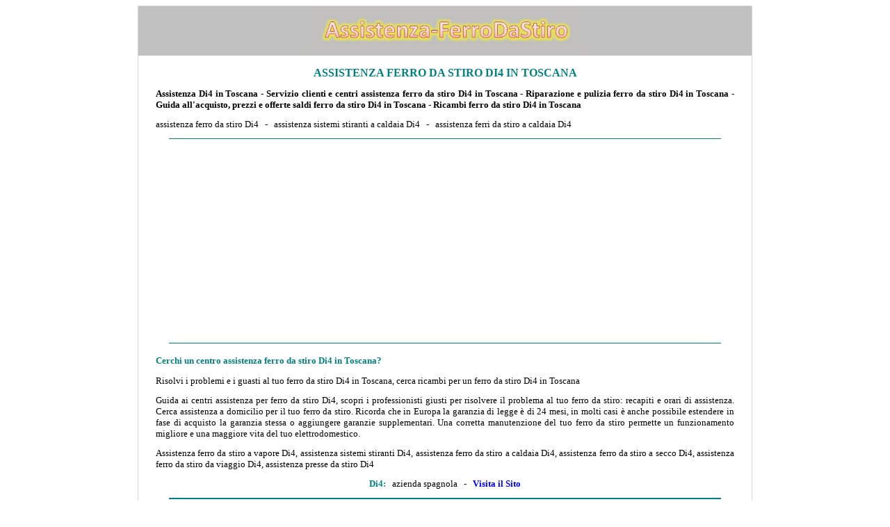

--- FILE ---
content_type: text/html
request_url: https://www.assistenza-ferrodastiro.com/Di4/toscana.htm
body_size: 4863
content:
<!DOCTYPE html>

<html lang="it">

<head>
<title>Assistenza ferro da stiro Di4 in Toscana</title>
<meta http-equiv="Content-Language" content="it">
<meta name="GENERATOR" content="Microsoft FrontPage 6.0">
<meta name="ProgId" content="FrontPage.Editor.Document">
<meta http-equiv="Content-Type" content="text/html; charset=windows-1252">
<META NAME="description" CONTENT="Problemi al ferro da stiro Di4 in Toscana? guida centri assistenza riparazione ferri da stiro Di4 Toscana, servizio clienti ferri da stiro Di4 in Toscana">
<META NAME="keywords" CONTENT="Problemi al ferro da stiro Di4 in Toscana? guida centri assistenza riparazione ferri da stiro Di4 Toscana, servizio clienti ferri da stiro Di4 in Toscana">
<META NAME="author" CONTENT="Andrea Briasco consulenza informatica webmaster">
<meta name="viewport" content="width=device-width">

<style type="text/css">
<!--
h1
	{margin-bottom:.0001pt;
	page-break-after:avoid;
	font-size:14.0pt;
	font-family:Times;
	font-style:italic;
	margin-left:0cm; margin-right:0cm; margin-top:0cm}
-->

a:hover {
color: brown;
}

</style>
</head>

<body link="#0000FF" vlink="#0000FF" alink="#0000FF">

<center>
<table border="1" cellspacing="0" style="border-collapse: collapse; " width="70%" id="table542" bordercolor="#D7D7D7">
	<tr>
		<td style="border-style: none; border-width: medium" valign="top" bgcolor="#C0C0C0">
		<p align="center" style="margin-top: 0; margin-bottom: 0">
		<a href="../index.htm">
		<img border="0" src="../logo.jpg" width="400" height="65" alt="Assistenza Ferro da stiro"></a></p>
		</td>
	</tr>
	<tr>
		<td style="border-style: none; border-width: medium" valign="top" bgcolor="#FFFFFF" align="center">
									
				
<main>

						<h1 style="margin: 12px 24px; " align="center">
						<span style="font-style: normal; text-transform: uppercase">
						<font face="Verdana" size="3" color="#008080">Assistenza 
						ferro da stiro Di4 in Toscana</font></span></h1>
									
				
							<font size="2" face="Verdana">
									
				
						<p style="margin: 12px 24px; " align="justify">
							<b>Assistenza Di4 in Toscana - Servizio clienti e centri assistenza ferro da stiro 
							Di4 in Toscana - Riparazione e pulizia ferro da stiro Di4 
							in Toscana - Guida 
							all'acquisto, prezzi e offerte saldi ferro da stiro Di4 in Toscana - 
							Ricambi ferro da stiro Di4 in Toscana</b><p align="justify" style="margin: 9px 24px; ">
																		assistenza ferro da stiro Di4&nbsp;&nbsp; -&nbsp;&nbsp; assistenza sistemi stiranti a caldaia Di4&nbsp;&nbsp; -&nbsp;&nbsp; assistenza ferri da stiro a caldaia Di4<p align="center" style="margin-top: 12px; margin-bottom: 12px">
				
				<hr color="#008080" width="90%" size="1">
				
				<script async src="https://pagead2.googlesyndication.com/pagead/js/adsbygoogle.js?client=ca-pub-7059100020897160"
     crossorigin="anonymous"></script>
<!-- annuncio 2021 -->
<ins class="adsbygoogle"
     style="display:block"
     data-ad-client="ca-pub-7059100020897160"
     data-ad-slot="4330473506"
     data-ad-format="auto"
     data-full-width-responsive="true"></ins>
<script>
     (adsbygoogle = window.adsbygoogle || []).push({});
</script>	
				
						<hr color="#008080" width="90%" size="1">	
				
										
							<h2 style="margin: 12px 24px; " align="justify">
						<font color="#008080">
						<b><font size="2">Cerchi un centro assistenza ferro da stiro Di4 in Toscana?</font></b></font><font size="2">
						</font></h2>
							<p style="margin: 12px 24px; " align="justify">
						Risolvi i problemi e i guasti al tuo ferro da stiro Di4 in Toscana, cerca ricambi per un ferro da stiro Di4 in Toscana<p style="margin: 12px 24px; " align="justify">
						Guida ai centri assistenza 
						per ferro da stiro Di4, scopri i professionisti giusti per 
						risolvere il problema al tuo ferro da stiro: recapiti e orari di assistenza. Cerca assistenza a domicilio per il tuo ferro da stiro. 
									Ricorda che in Europa la garanzia di legge è 
									di 24 mesi, in molti casi è anche possibile 
									estendere in fase di acquisto la garanzia 
									stessa o aggiungere garanzie supplementari. 
									Una corretta manutenzione del tuo ferro da stiro permette un funzionamento migliore e una maggiore vita del tuo elettrodomestico.<p style="margin: 12px 24px; " align="justify">
						Assistenza ferro da stiro 
						a vapore Di4, assistenza sistemi stiranti Di4, 
						assistenza ferro da stiro a caldaia Di4, assistenza ferro da 
						stiro a secco Di4, assistenza ferro da stiro da viaggio 
						Di4, 
						assistenza presse da stiro Di4<p style="margin: 12px 24px; ">
						<b><font face="Verdana" size="2" color="#008080">Di4</font></b><font color="#008080"><b>:</b></font>&nbsp;&nbsp; 
						azienda spagnola&nbsp;&nbsp; -&nbsp;&nbsp;
						<a style="text-decoration: none; font-weight:700" href="https://www.di4.eu/">Visita il Sito</a><hr color="#008080" width="90%">
									
								<h2 style="margin: 12px 24px; " align="center">
						<span style="text-transform: uppercase">
						<font size="2" color="#008080">P<b>rodotti e servizi 
						Di4</b><span><strong>:</strong></span></font></span></h2>
							<p align="center" style="margin: 12px 24px">
							<a style="text-decoration: none; font-weight:700" href="../prodotti/Di4/Di4.htm">
							Ferro da stiro Di4</a></p>
							<p align="center" style="margin-top: 12px; margin-bottom: 12px">
				
				<hr color="#008080" width="90%" size="1">
				
				<script async src="https://pagead2.googlesyndication.com/pagead/js/adsbygoogle.js?client=ca-pub-7059100020897160"
     crossorigin="anonymous"></script>
<!-- annuncio 2021 -->
<ins class="adsbygoogle"
     style="display:block"
     data-ad-client="ca-pub-7059100020897160"
     data-ad-slot="4330473506"
     data-ad-format="auto"
     data-full-width-responsive="true"></ins>
<script>
     (adsbygoogle = window.adsbygoogle || []).push({});
</script>	
				
						<hr color="#008080" width="90%" size="1">	
				
										
							<h3 style="margin: 12px 24px; " align="center">
						<span style="text-transform: uppercase">
						<font color="#008080" size="2">
						<b>Assistenza ferro da stiro Di4 in Toscana</b></font></span></h3>
									
				
						<p style="margin: 12px 24px; " align="justify">
						In
						<a style="text-decoration: none; font-weight: 700" href="../Di4.htm">
						Assistenza Di4</a> puoi trovare evidenziate 
						le 
						province ove presente almeno un centro assistenza Di4<p style="margin: 12px 24px; ; " align="center">
							<span style="text-transform: uppercase">
							<a href="toscana.arezzo.htm" style="text-decoration: none; font-weight: 700">Assistenza Di4 Arezzo</a></span></p>
									<p style="margin: 12px 24px; ; " align="center">
							<span style="text-transform: uppercase">
							<a href="toscana.firenze.htm" style="text-decoration: none; font-weight: 700">Assistenza Di4 Firenze</a></span></p>
									
									<p style="margin: 12px 24px; ; " align="center">
							<span style="text-transform: uppercase">
							<a href="toscana.grosseto.htm" style="text-decoration: none; font-weight: 700">Assistenza Di4 Grosseto</a></span></p>
									
									<p style="margin: 12px 24px; ; " align="center">
							<span style="text-transform: uppercase">
							<a href="toscana.livorno.htm" style="text-decoration: none; font-weight: 700">Assistenza Di4 Livorno</a></span></p>
									
									<p style="margin: 12px 24px; ; " align="center">
							<span style="text-transform: uppercase">
							<a href="toscana.lucca.htm" style="text-decoration: none; font-weight: 700">Assistenza Di4 Lucca</a></span></p>
									
									<p style="margin: 12px 24px; ; " align="center">
							<span style="text-transform: uppercase">
							<a href="toscana.massacarrara.htm" style="text-decoration: none; font-weight: 700">Assistenza Di4 Massa Carrara</a></span></p>
									
									<p style="margin: 12px 24px; ; " align="center">
							<span style="text-transform: uppercase">
							<a href="toscana.pisa.htm" style="text-decoration: none; font-weight: 700">Assistenza Di4 Pisa</a></span></p>
									
									<p style="margin: 12px 24px; ; " align="center">
							<span style="text-transform: uppercase">
							<a href="toscana.pistoia.htm" style="text-decoration: none; font-weight: 700">Assistenza Di4 Pistoia</a></span></p>
									
									<p style="margin: 12px 24px; ; " align="center">
							<span style="text-transform: uppercase">
							<a href="toscana.prato.htm" style="text-decoration: none; font-weight: 700">Assistenza Di4 Prato</a></span></p>
									
									<p style="margin: 12px 24px; ; " align="center">
							<span style="text-transform: uppercase">
							<a href="toscana.siena.htm" style="text-decoration: none; font-weight: 700">Assistenza Di4 Siena</a></span></p>
									
				
				<p align="center" style="margin-top: 12px; margin-bottom: 12px">
				
				<hr color="#008080" width="90%" size="1">
				
				<script async src="https://pagead2.googlesyndication.com/pagead/js/adsbygoogle.js?client=ca-pub-7059100020897160"
     crossorigin="anonymous"></script>
<!-- annuncio 2021 -->
<ins class="adsbygoogle"
     style="display:block"
     data-ad-client="ca-pub-7059100020897160"
     data-ad-slot="4330473506"
     data-ad-format="auto"
     data-full-width-responsive="true"></ins>
<script>
     (adsbygoogle = window.adsbygoogle || []).push({});
</script>	
				
						<hr color="#008080" width="90%" size="1">	
				
							<div align="center">
									
				
									<h3 align="center" style="margin: 9px 12px">
				<font size="2" color="#008080">Assistenza ferro da stiro Di4 in Toscana</font></h3>
									
				
						<p style="margin:9px 24px; line-height:150%" align="justify">
						<b><font face="Verdana" size="2" color="#008080">
						Assistenza ferro da stiro Di4 Arezzo</font></b><font color="#008080"><b>:</b></font>
							<a style="text-decoration: none; " href="toscana/anghiari.htm">Anghiari</a> -
							<a href="toscana/bibbiena.htm" style="text-decoration: none; ">
							Bibbiena</a> -
							<a href="toscana/bucine.htm" style="text-decoration: none; ">
							Bucine</a> -
							<a href="toscana/capolona.htm" style="text-decoration: none; ">
							Capolona</a> -
							<a href="toscana/castiglionfiorentino.htm" style="text-decoration: none; ">
							Castiglion Fiorentino</a> -
							<a href="toscana/cavriglia.htm" style="text-decoration: none; ">
							Cavriglia</a> - 
							<a href="toscana/civitellainvaldichiana.htm" style="text-decoration: none; ">
							Civitella in Val di Chiana</a> -
							<a href="toscana/cortona.htm" style="text-decoration: none; ">
							Cortona</a> -
							<a href="toscana/foianodellachiana.htm" style="text-decoration: none; ">
							Foiano della Chiana</a> - 
							<a href="toscana/lorociuffenna.htm" style="text-decoration: none; ">
							Loro Ciuffenna</a> - 
							<a href="toscana/montesansavino.htm" style="text-decoration: none; ">
							Monte San Savino</a> -
							<a href="toscana/montevarchi.htm" style="text-decoration: none; ">
							Montevarchi</a> - 
							<a href="toscana/piandisco.htm" style="text-decoration: none; ">
							Pian di Sco</a> -
							<a href="toscana/poppi.htm" style="text-decoration: none; ">
							Poppi</a> - 
							<a href="toscana/sangiovannivaldarno.htm" style="text-decoration: none; ">
							San Giovanni Valdarno</a> -
							<a href="toscana/sansepolcro.htm" style="text-decoration: none; ">
							Sansepolcro</a> - 
							<a href="toscana/subbiano.htm" style="text-decoration: none; ">
							Subbiano</a> - 
							<a href="toscana/terranuovabracciolini.htm" style="text-decoration: none; ">
							Terranuova Bracciolini</a><p style="margin:9px 24px; line-height:150%" align="justify">
						<b><font face="Verdana" size="2" color="#008080">
						Assistenza ferro da stiro Di4 Firenze</font></b><font size="2"><font color="#008080"><b>:</b></font> </font>
							<a href="toscana/bagnoaripoli.htm" style="text-decoration: none; ">
							Bagno a Ripoli</a> -
							<a href="toscana/barberinodimugello.htm" style="text-decoration: none; ">
							Barberino di Mugello</a> - 
							<a href="toscana/borgosanlorenzo.htm" style="text-decoration: none; ">
							Borgo San Lorenzo</a> -
							<a href="toscana/calenzano.htm" style="text-decoration: none; ">
							Calenzano</a> -
							<a href="toscana/campibisenzio.htm" style="text-decoration: none; ">
							Campi Bisenzio</a> -
							<a href="toscana/capraiaelimite.htm" style="text-decoration: none; ">
							Capraia e Limite</a> -
							<a href="toscana/castelfiorentino.htm" style="text-decoration: none; ">
							Castelfiorentino</a> -
							<a href="toscana/cerretoguidi.htm" style="text-decoration: none; ">
							Cerreto Guidi</a> -
							<a href="toscana/certaldo.htm" style="text-decoration: none; ">
							Certaldo</a> -
							<a href="toscana/dicomano.htm" style="text-decoration: none; ">
							Dicomano</a> -
							<a href="toscana/empoli.htm" style="text-decoration: none; ">
							Empoli</a> -
							<a href="toscana/fiesole.htm" style="text-decoration: none; ">
							Fiesole</a> -
							<a href="toscana/figlinevaldarno.htm" style="text-decoration: none; ">
							Figline Valdarno</a> - 
							<a href="toscana/fucecchio.htm" style="text-decoration: none; ">
							Fucecchio</a> - 
							<a href="toscana/greveinchianti.htm" style="text-decoration: none; ">
							Greve in Chianti</a> -
							<a href="toscana/impruneta.htm" style="text-decoration: none; ">
							Impruneta</a> -
							<a href="toscana/incisainvaldarno.htm" style="text-decoration: none; ">
							Incisa in Val d'Arno</a> -
							<a href="toscana/lastraasigna.htm" style="text-decoration: none; ">
							Lastra a Signa</a> - 
							<a href="toscana/montelupofiorentino.htm" style="text-decoration: none; ">
							Montelupo Fiorentino</a> -
							<a href="toscana/montespertoli.htm" style="text-decoration: none; ">
							Montespertoli</a> - 
							<a href="toscana/pelago.htm" style="text-decoration: none; ">
							Pelago</a> -
							<a href="toscana/pontassieve.htm" style="text-decoration: none; ">
							Pontassieve</a> -
							<a href="toscana/reggello.htm" style="text-decoration: none; ">
							Reggello</a> -
							<a href="toscana/rignanosullarno.htm" style="text-decoration: none; ">
							Rignano sull'Arno</a> -
							<a href="toscana/rufina.htm" style="text-decoration: none; ">
							Rufina</a> -
							<a href="toscana/sancascianoinvaldipesa.htm" style="text-decoration: none; ">
							San Casciano in Val di Pesa</a> -
							<a href="toscana/scandicci.htm" style="text-decoration: none; ">
							Scandicci</a> -
							<a href="toscana/scarperia.htm" style="text-decoration: none; ">
							Scarperia</a> -
							<a href="toscana/sestofiorentino.htm" style="text-decoration: none; ">
							Sesto Fiorentino</a> -
							<a href="toscana/signa.htm" style="text-decoration: none; ">
							Signa</a> -
							<a href="toscana/tavarnellevaldipesa.htm" style="text-decoration: none; ">
							Tavarnelle Val di Pesa</a> -
							<a href="toscana/vaglia.htm" style="text-decoration: none; ">
							Vaglia</a> -
							<a href="toscana/vicchio.htm" style="text-decoration: none; ">
							Vicchio</a> -
							<a href="toscana/vinci.htm" style="text-decoration: none; ">
							Vinci</a><p style="margin:9px 24px; line-height:150%" align="justify">
						<b><font face="Verdana" size="2" color="#008080">
						Assistenza ferro da stiro Di4 Grosseto</font></b><font color="#008080"><b>:</b></font>
							<a href="toscana/castiglionedellapescaia.htm" style="text-decoration: none; ">
							Castiglione della Pescaia</a> - 
							<a href="toscana/follonica.htm" style="text-decoration: none; ">
							Follonica</a> -
							<a href="toscana/gavorrano.htm" style="text-decoration: none; ">
							Gavorrano</a> -
							<a href="toscana/manciano.htm" style="text-decoration: none; ">
							Manciano</a> -
							<a href="toscana/massamarittima.htm" style="text-decoration: none; ">
							Massa Marittima</a> -
							<a href="toscana/monteargentario.htm" style="text-decoration: none; ">
							Monte Argentario</a> - 
							<a href="toscana/orbetello.htm" style="text-decoration: none; ">
							Orbetello</a> - 
							<a href="toscana/roccastrada.htm" style="text-decoration: none; ">
							Roccastrada</a><p style="margin:9px 24px; line-height:150%" align="justify">
						<b><font face="Verdana" size="2" color="#008080">
						Assistenza ferro da stiro Di4 Livorno</font></b><font color="#008080"><b>:</b></font>
							<a href="toscana/campigliamarittima.htm" style="text-decoration: none; ">
							Campiglia Marittima</a> -
							<a href="toscana/castagnetocarducci.htm" style="text-decoration: none; ">
							Castagneto Carducci</a> -
							<a href="toscana/cecina.htm" style="text-decoration: none; ">
							Cecina</a> -
							<a href="toscana/collesalvetti.htm" style="text-decoration: none; ">
							Collesalvetti</a> -
							<a href="toscana/piombino.htm" style="text-decoration: none; ">
							Piombino</a> -
							<a href="toscana/portoferraio.htm" style="text-decoration: none; ">
							Portoferraio</a> -
							<a href="toscana/rosignanomarittimo.htm" style="text-decoration: none; ">
							Rosignano Marittimo</a> -
							<a href="toscana/sanvincenzo.htm" style="text-decoration: none; ">
							San Vincenzo</a><p style="margin:9px 24px; line-height:150%" align="justify">
						<b><font face="Verdana" size="2" color="#008080">
						Assistenza ferro da stiro Di4 Lucca</font></b><font color="#008080"><b>:</b></font>
							<a href="toscana/altopascio.htm" style="text-decoration: none; ">
							Altopascio</a> -
							<a href="toscana/bagnidilucca.htm" style="text-decoration: none; ">
							Bagni di Lucca</a> -
							<a href="toscana/barga.htm" style="text-decoration: none; ">
							Barga</a> -
							<a href="toscana/borgoamozzano.htm" style="text-decoration: none; ">
							Borgo a Mozzano</a> -
							<a href="toscana/camaiore.htm" style="text-decoration: none; ">
							Camaiore</a> - 
							<a href="toscana/capannori.htm" style="text-decoration: none; ">
							Capannori</a> - 
							<a href="toscana/castelnuovodigarfagnana.htm" style="text-decoration: none; ">
							Castelnuovo di Garfagnana</a> - 
							<a href="toscana/coregliaantelminelli.htm" style="text-decoration: none; ">
							Coreglia Antelminelli</a> -
							<a href="toscana/fortedeimarmi.htm" style="text-decoration: none; ">
							Forte dei Marmi</a> - 
							<a href="toscana/massarosa.htm" style="text-decoration: none; ">
							Massarosa</a> - 
							<a href="toscana/pietrasanta.htm" style="text-decoration: none; ">
							Pietrasanta</a> -
							<a href="toscana/porcari.htm" style="text-decoration: none; ">
							Porcari</a> -
							<a href="toscana/seravezza.htm" style="text-decoration: none; ">
							Seravezza</a> - 
							<a href="toscana/viareggio.htm" style="text-decoration: none; ">
							Viareggio</a><p style="margin:9px 24px; line-height:150%" align="justify">
						<b><font face="Verdana" size="2" color="#008080">
						Assistenza ferro da stiro Di4 Massa Carrara</font></b><font color="#008080"><b>:</b></font>
							<a href="toscana/aulla.htm" style="text-decoration: none; ">
							Aulla</a> - 
							<a href="toscana/fivizzano.htm" style="text-decoration: none; ">
							Fivizzano</a> - 
							<a href="toscana/montignoso.htm" style="text-decoration: none; ">
							Montignoso</a> - 
							<a href="toscana/pontremoli.htm" style="text-decoration: none; ">
							Pontremoli</a><p style="margin:9px 24px; line-height:150%" align="justify">
						<b><font face="Verdana" size="2" color="#008080">
						Assistenza ferro da stiro Di4 Pisa</font></b><font color="#008080"><b>:</b></font>
							<a href="toscana/bientina.htm" style="text-decoration: none; ">
							Bientina</a> -
							<a href="toscana/buti.htm" style="text-decoration: none; ">
							Buti</a> -
							<a href="toscana/calci.htm" style="text-decoration: none; ">
							Calci</a> -
							<a href="toscana/calcinaia.htm" style="text-decoration: none; ">
							Calcinaia</a> -
							<a href="toscana/capannoli.htm" style="text-decoration: none; ">
							Capannoli</a> -
							<a href="toscana/cascina.htm" style="text-decoration: none; ">
							Cascina</a> -
							<a href="toscana/castelfrancodisotto.htm" style="text-decoration: none; ">
							Castelfranco di Sotto</a> - 
							<a href="toscana/lari.htm" style="text-decoration: none; ">
							Lari</a> - 
							<a href="toscana/montopoliinvaldarno.htm" style="text-decoration: none; ">
							Montopoli in Val d'Arno</a> - 
							<a href="toscana/pomarance.htm" style="text-decoration: none; ">
							Pomarance</a> -
							<a href="toscana/ponsacco.htm" style="text-decoration: none; ">
							Ponsacco</a> -
							<a href="toscana/pontedera.htm" style="text-decoration: none; ">
							Pontedera</a> - 
							<a href="toscana/sangiulianoterme.htm" style="text-decoration: none; ">
							San Giuliano Terme</a> -
							<a href="toscana/sanminiato.htm" style="text-decoration: none; ">
							San Miniato</a> -
							<a href="toscana/santacrocesullarno.htm" style="text-decoration: none; ">
							Santa Croce sull'Arno</a> -
							<a href="toscana/santamariaamonte.htm" style="text-decoration: none; ">
							Santa Maria a Monte</a> - 
							<a href="toscana/vecchiano.htm" style="text-decoration: none; ">
							Vecchiano</a> -
							<a href="toscana/vicopisano.htm" style="text-decoration: none; ">
							Vicopisano</a> -
							<a href="toscana/volterra.htm" style="text-decoration: none; ">
							Volterra</a><p style="margin:9px 24px; line-height:150%" align="justify">
						<b><font face="Verdana" size="2" color="#008080">
						Assistenza ferro da stiro Di4 Pistoia</font></b><font color="#008080"><b>:</b></font>
							<a href="toscana/agliana.htm" style="text-decoration: none; ">
							Agliana</a> -
							<a href="toscana/buggiano.htm" style="text-decoration: none; ">
							Buggiano</a> -
							<a href="toscana/lamporecchio.htm" style="text-decoration: none; ">
							Lamporecchio</a> -
							<a href="toscana/larciano.htm" style="text-decoration: none; ">
							Larciano</a> - 
							<a href="toscana/massaecozzile.htm" style="text-decoration: none; ">
							Massa e Cozzile</a> -
							<a href="toscana/monsummanoterme.htm" style="text-decoration: none; ">
							Monsummano Terme</a> -
							<a href="toscana/montale.htm" style="text-decoration: none; ">
							Montale</a> -
							<a href="toscana/montecatiniterme.htm" style="text-decoration: none; ">
							Montecatini Terme</a> -
							<a href="toscana/pescia.htm" style="text-decoration: none; ">
							Pescia</a> -
							<a href="toscana/pieveanievole.htm" style="text-decoration: none; ">
							Pieve a Nievole</a> - 
							<a href="toscana/pontebuggianese.htm" style="text-decoration: none; ">
							Ponte Buggianese</a> -
							<a href="toscana/quarrata.htm" style="text-decoration: none; ">
							Quarrata</a> -
							<a href="toscana/sanmarcellopistoiese.htm" style="text-decoration: none; ">
							San Marcello Pistoiese</a> -
							<a href="toscana/serravallepistoiese.htm" style="text-decoration: none; ">
							Serravalle Pistoiese</a> -
							<a href="toscana/uzzano.htm" style="text-decoration: none; ">
							Uzzano</a><p style="margin:9px 24px; line-height:150%" align="justify">
						<b><font face="Verdana" size="2" color="#008080">
						Assistenza ferro da stiro Di4 Prato</font></b><font color="#008080"><b>:</b></font>
							<a href="toscana/carmignano.htm" style="text-decoration: none; ">
							Carmignano</a> -
							<a href="toscana/montemurlo.htm" style="text-decoration: none; ">
							Montemurlo</a> -
							<a href="toscana/poggioacaiano.htm" style="text-decoration: none; ">
							Poggio a Caiano</a> -
							<a href="toscana/vaiano.htm" style="text-decoration: none; ">
							Vaiano</a> -
							<a href="toscana/vernio.htm" style="text-decoration: none; ">
							Vernio</a><p style="margin:9px 24px; line-height:150%" align="justify">
						<b><font face="Verdana" size="2" color="#008080">
						Assistenza ferro da stiro Di4 Siena</font></b><font color="#008080"><b>:</b></font>
							<a href="toscana/abbadiasansalvatore.htm" style="text-decoration: none; ">
							Abbadia San Salvatore</a> -
							<a href="toscana/asciano.htm" style="text-decoration: none; ">
							Asciano</a> - 
							<a href="toscana/castelnuovoberardenga.htm" style="text-decoration: none; ">
							Castelnuovo Berardenga</a> - 
							<a href="toscana/chiancianoterme.htm" style="text-decoration: none; ">
							Chianciano Terme</a> - 
							<a href="toscana/chiusi.htm" style="text-decoration: none; ">
							Chiusi</a> -
							<a href="toscana/colledivaldelsa.htm" style="text-decoration: none; ">
							Colle di Val d'Elsa</a> - 
							<a href="toscana/montalcino.htm" style="text-decoration: none; ">
							Montalcino</a> -
							<a href="toscana/montepulciano.htm" style="text-decoration: none; ">
							Montepulciano</a> -
							<a href="toscana/monteriggioni.htm" style="text-decoration: none; ">
							Monteriggioni</a> -
							<a href="toscana/monteronidarbia.htm" style="text-decoration: none; ">
							Monteroni d'Arbia</a> - 
							<a href="toscana/poggibonsi.htm" style="text-decoration: none; ">
							Poggibonsi</a> - 
							<a href="toscana/rapolanoterme.htm" style="text-decoration: none; ">
							Rapolano Terme</a> -
							<a href="toscana/sangimignano.htm" style="text-decoration: none; ">
							San Gimignano</a> -
							<a href="toscana/sinalunga.htm" style="text-decoration: none; ">
							Sinalunga</a> - 
							<a href="toscana/torritadisiena.htm" style="text-decoration: none; ">
							Torrita di Siena</a></p>
							<hr color="#008080" width="90%">
									
									<p style="margin: 12px 24px; ">
						<font color="#008080"><b>INDICE ASSISTENZA-FERRODASTIRO:</b></font>&nbsp;&nbsp;
									<p style="margin: 12px 24px; ">
						<a style="text-decoration: none; font-weight: 700" href="../index.htm">Homepage</a><p style="margin: 12px 24px; " align="center">
						<a style="text-decoration: none; font-weight:700" href="../prezzi.htm">Andamento prezzi prodotti su Amazon</a><p style="margin: 12px 24px; " align="center">
						<a style="text-decoration: none; font-weight:700" href="../manuali.htm">Manuali e istruzioni</a><hr color="#008080" width="90%">
									
							<div align="center">
									
</main>
												<p style="margin: 24px; " align="justify">
												<b>* 
							</b>Il sito 
							Assistenza-ferrodastiro.com offre informazioni 
							gratuitamente sui centri assistenza, non è collegato 
							direttamente ai marchi o negozi indicati. I dati 
							provengono direttamente dai siti ufficiali, da 
							elenchi di pubblico dominio o su diretta 
							segnalazione. Errori o centri assistenza mancanti 
							possono essere segnalati direttamente via email. Non 
							si assume alcuna responsabilità su dati errati, 
							mancanti, inesatti o di centri assistenza e 
							laboratori non più in attività. Questo sito in 
							qualità di affiliato Amazon ottiene dei guadagni 
							dalla vendita di prodotti idonei.</div>
												<p align="center" style="margin:24px; ">
												<b><i>
												<font face="Verdana" size="2" color="#800000">
												ASSISTENZA-FERRODASTIRO</font></i></b><i><b><font size="2" face="Verdana" color="#800000">
												</font></b>
												(© 2019 - 2026)<br>
												Partiva IVA:
												<font size="2"><span style="font-family: Verdana; ">
												01543360992&nbsp;&nbsp; -&nbsp;&nbsp; </span></font>
												Il 
												sito non costituisce testata 
												giornalistica&nbsp;&nbsp; -&nbsp;&nbsp;
												<a href="../registrazione.htm" style="text-decoration: none">
												<font size="2">
												<span style="font-family: Verdana">
												Registrazione e Contatti</span></font></a><span style="font-family: Verdana; "><font size="2">&nbsp; 
												-&nbsp;
												<a style="text-decoration: none" href="../cookie.privacy.htm">Cookie</a>&nbsp; -&nbsp;
												<a style="text-decoration: none" href="../privacy.htm">Privacy</a></font></span></i></div></font>
		</td>
	</tr>
	</table>

</center>

</body>

</html>

--- FILE ---
content_type: text/html; charset=utf-8
request_url: https://www.google.com/recaptcha/api2/aframe
body_size: 265
content:
<!DOCTYPE HTML><html><head><meta http-equiv="content-type" content="text/html; charset=UTF-8"></head><body><script nonce="gMnMxJkevVeteW_gfipfMQ">/** Anti-fraud and anti-abuse applications only. See google.com/recaptcha */ try{var clients={'sodar':'https://pagead2.googlesyndication.com/pagead/sodar?'};window.addEventListener("message",function(a){try{if(a.source===window.parent){var b=JSON.parse(a.data);var c=clients[b['id']];if(c){var d=document.createElement('img');d.src=c+b['params']+'&rc='+(localStorage.getItem("rc::a")?sessionStorage.getItem("rc::b"):"");window.document.body.appendChild(d);sessionStorage.setItem("rc::e",parseInt(sessionStorage.getItem("rc::e")||0)+1);localStorage.setItem("rc::h",'1768971451903');}}}catch(b){}});window.parent.postMessage("_grecaptcha_ready", "*");}catch(b){}</script></body></html>